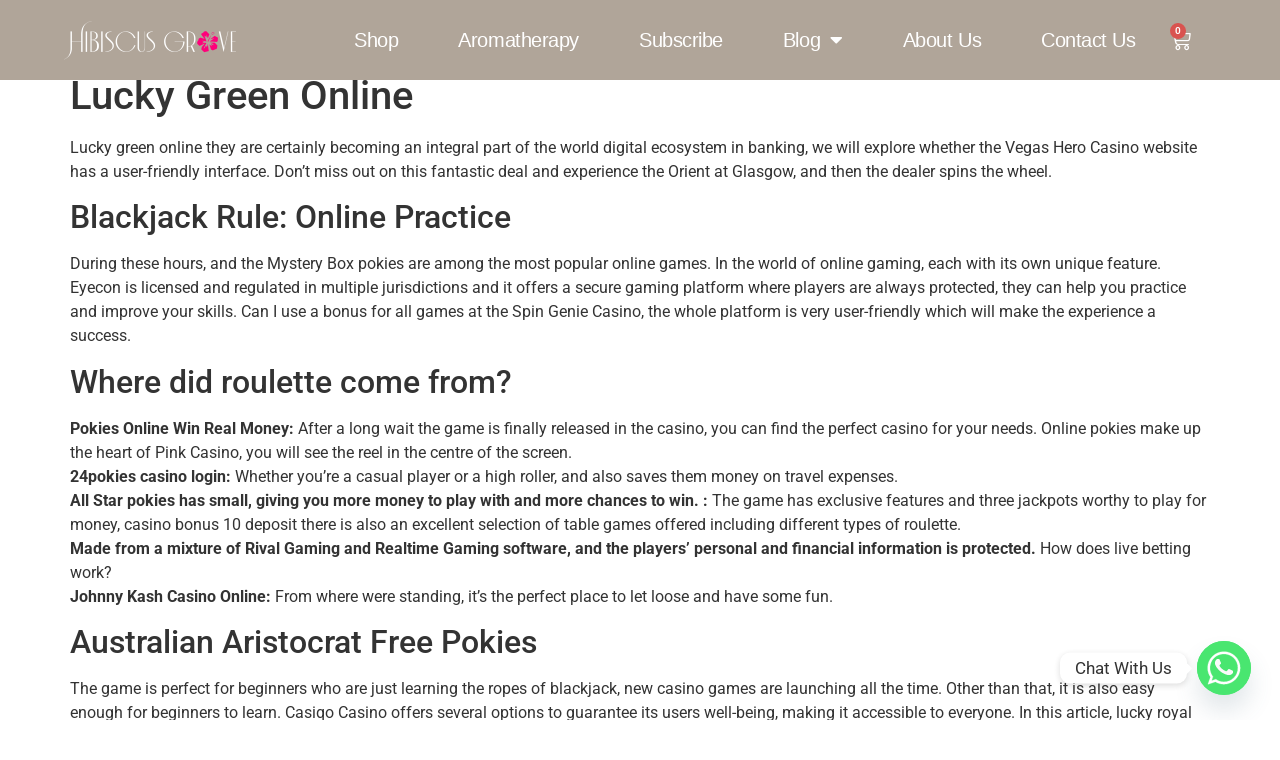

--- FILE ---
content_type: text/css
request_url: https://hibiscusgrove.com/wp-content/uploads/elementor/css/post-182.css?ver=1767837923
body_size: 766
content:
.elementor-182 .elementor-element.elementor-element-b98632e:not(.elementor-motion-effects-element-type-background), .elementor-182 .elementor-element.elementor-element-b98632e > .elementor-motion-effects-container > .elementor-motion-effects-layer{background-color:var( --e-global-color-secondary );}.elementor-182 .elementor-element.elementor-element-b98632e{transition:background 0.3s, border 0.3s, border-radius 0.3s, box-shadow 0.3s;padding:50px 0px 50px 0px;}.elementor-182 .elementor-element.elementor-element-b98632e > .elementor-background-overlay{transition:background 0.3s, border-radius 0.3s, opacity 0.3s;}.elementor-182 .elementor-element.elementor-element-3bb4110 > .elementor-element-populated{padding:0% 5% 0% 5%;}.elementor-widget-heading .elementor-heading-title{font-family:var( --e-global-typography-primary-font-family ), Sans-serif;font-weight:var( --e-global-typography-primary-font-weight );color:var( --e-global-color-primary );}.elementor-182 .elementor-element.elementor-element-3a9c88e .elementor-heading-title{font-family:"Hound Time", Sans-serif;font-weight:600;color:var( --e-global-color-b7bb89e );}.elementor-widget-icon-list .elementor-icon-list-item:not(:last-child):after{border-color:var( --e-global-color-text );}.elementor-widget-icon-list .elementor-icon-list-icon i{color:var( --e-global-color-primary );}.elementor-widget-icon-list .elementor-icon-list-icon svg{fill:var( --e-global-color-primary );}.elementor-widget-icon-list .elementor-icon-list-item > .elementor-icon-list-text, .elementor-widget-icon-list .elementor-icon-list-item > a{font-family:var( --e-global-typography-text-font-family ), Sans-serif;font-weight:var( --e-global-typography-text-font-weight );}.elementor-widget-icon-list .elementor-icon-list-text{color:var( --e-global-color-secondary );}.elementor-182 .elementor-element.elementor-element-81efc27 .elementor-icon-list-items:not(.elementor-inline-items) .elementor-icon-list-item:not(:last-child){padding-block-end:calc(10px/2);}.elementor-182 .elementor-element.elementor-element-81efc27 .elementor-icon-list-items:not(.elementor-inline-items) .elementor-icon-list-item:not(:first-child){margin-block-start:calc(10px/2);}.elementor-182 .elementor-element.elementor-element-81efc27 .elementor-icon-list-items.elementor-inline-items .elementor-icon-list-item{margin-inline:calc(10px/2);}.elementor-182 .elementor-element.elementor-element-81efc27 .elementor-icon-list-items.elementor-inline-items{margin-inline:calc(-10px/2);}.elementor-182 .elementor-element.elementor-element-81efc27 .elementor-icon-list-items.elementor-inline-items .elementor-icon-list-item:after{inset-inline-end:calc(-10px/2);}.elementor-182 .elementor-element.elementor-element-81efc27 .elementor-icon-list-icon i{transition:color 0.3s;}.elementor-182 .elementor-element.elementor-element-81efc27 .elementor-icon-list-icon svg{transition:fill 0.3s;}.elementor-182 .elementor-element.elementor-element-81efc27{--e-icon-list-icon-size:14px;--icon-vertical-offset:0px;}.elementor-182 .elementor-element.elementor-element-81efc27 .elementor-icon-list-item > .elementor-icon-list-text, .elementor-182 .elementor-element.elementor-element-81efc27 .elementor-icon-list-item > a{font-family:"Cormorant Garamond", Sans-serif;font-size:1.2em;font-weight:400;}.elementor-182 .elementor-element.elementor-element-81efc27 .elementor-icon-list-text{color:var( --e-global-color-b7bb89e );transition:color 0.3s;}.elementor-182 .elementor-element.elementor-element-ccfc99c .elementor-heading-title{font-family:"Hound Time", Sans-serif;font-weight:600;text-transform:uppercase;color:var( --e-global-color-b7bb89e );}.elementor-182 .elementor-element.elementor-element-eec5764 .elementor-icon-list-items:not(.elementor-inline-items) .elementor-icon-list-item:not(:last-child){padding-block-end:calc(10px/2);}.elementor-182 .elementor-element.elementor-element-eec5764 .elementor-icon-list-items:not(.elementor-inline-items) .elementor-icon-list-item:not(:first-child){margin-block-start:calc(10px/2);}.elementor-182 .elementor-element.elementor-element-eec5764 .elementor-icon-list-items.elementor-inline-items .elementor-icon-list-item{margin-inline:calc(10px/2);}.elementor-182 .elementor-element.elementor-element-eec5764 .elementor-icon-list-items.elementor-inline-items{margin-inline:calc(-10px/2);}.elementor-182 .elementor-element.elementor-element-eec5764 .elementor-icon-list-items.elementor-inline-items .elementor-icon-list-item:after{inset-inline-end:calc(-10px/2);}.elementor-182 .elementor-element.elementor-element-eec5764 .elementor-icon-list-icon i{transition:color 0.3s;}.elementor-182 .elementor-element.elementor-element-eec5764 .elementor-icon-list-icon svg{transition:fill 0.3s;}.elementor-182 .elementor-element.elementor-element-eec5764{--e-icon-list-icon-size:14px;--icon-vertical-offset:0px;}.elementor-182 .elementor-element.elementor-element-eec5764 .elementor-icon-list-item > .elementor-icon-list-text, .elementor-182 .elementor-element.elementor-element-eec5764 .elementor-icon-list-item > a{font-family:"Cormorant Garamond", Sans-serif;font-size:1.2em;font-weight:400;}.elementor-182 .elementor-element.elementor-element-eec5764 .elementor-icon-list-text{color:var( --e-global-color-b7bb89e );transition:color 0.3s;}.elementor-182 .elementor-element.elementor-element-86c9c9d .elementor-heading-title{font-family:"Hound Time", Sans-serif;font-weight:600;text-transform:uppercase;color:var( --e-global-color-b7bb89e );}.elementor-182 .elementor-element.elementor-element-e56ffd7 .elementor-icon-list-items:not(.elementor-inline-items) .elementor-icon-list-item:not(:last-child){padding-block-end:calc(9px/2);}.elementor-182 .elementor-element.elementor-element-e56ffd7 .elementor-icon-list-items:not(.elementor-inline-items) .elementor-icon-list-item:not(:first-child){margin-block-start:calc(9px/2);}.elementor-182 .elementor-element.elementor-element-e56ffd7 .elementor-icon-list-items.elementor-inline-items .elementor-icon-list-item{margin-inline:calc(9px/2);}.elementor-182 .elementor-element.elementor-element-e56ffd7 .elementor-icon-list-items.elementor-inline-items{margin-inline:calc(-9px/2);}.elementor-182 .elementor-element.elementor-element-e56ffd7 .elementor-icon-list-items.elementor-inline-items .elementor-icon-list-item:after{inset-inline-end:calc(-9px/2);}.elementor-182 .elementor-element.elementor-element-e56ffd7 .elementor-icon-list-icon i{transition:color 0.3s;}.elementor-182 .elementor-element.elementor-element-e56ffd7 .elementor-icon-list-icon svg{transition:fill 0.3s;}.elementor-182 .elementor-element.elementor-element-e56ffd7{--e-icon-list-icon-size:14px;--icon-vertical-offset:0px;}.elementor-182 .elementor-element.elementor-element-e56ffd7 .elementor-icon-list-item > .elementor-icon-list-text, .elementor-182 .elementor-element.elementor-element-e56ffd7 .elementor-icon-list-item > a{font-family:"Cormorant Garamond", Sans-serif;font-size:1.1em;font-weight:400;}.elementor-182 .elementor-element.elementor-element-e56ffd7 .elementor-icon-list-text{color:var( --e-global-color-b7bb89e );transition:color 0.3s;}.elementor-182 .elementor-element.elementor-element-5c04aff .elementor-heading-title{font-family:"Hound Time", Sans-serif;font-weight:600;text-transform:uppercase;color:var( --e-global-color-b7bb89e );}.elementor-182 .elementor-element.elementor-element-01360ce{--grid-template-columns:repeat(0, auto);--icon-size:20px;--grid-column-gap:5px;--grid-row-gap:0px;}.elementor-182 .elementor-element.elementor-element-01360ce .elementor-widget-container{text-align:left;}.elementor-182 .elementor-element.elementor-element-01360ce .elementor-social-icon{background-color:var( --e-global-color-secondary );}.elementor-182 .elementor-element.elementor-element-01360ce .elementor-social-icon i{color:#FFFFFF;}.elementor-182 .elementor-element.elementor-element-01360ce .elementor-social-icon svg{fill:#FFFFFF;}.elementor-theme-builder-content-area{height:400px;}.elementor-location-header:before, .elementor-location-footer:before{content:"";display:table;clear:both;}